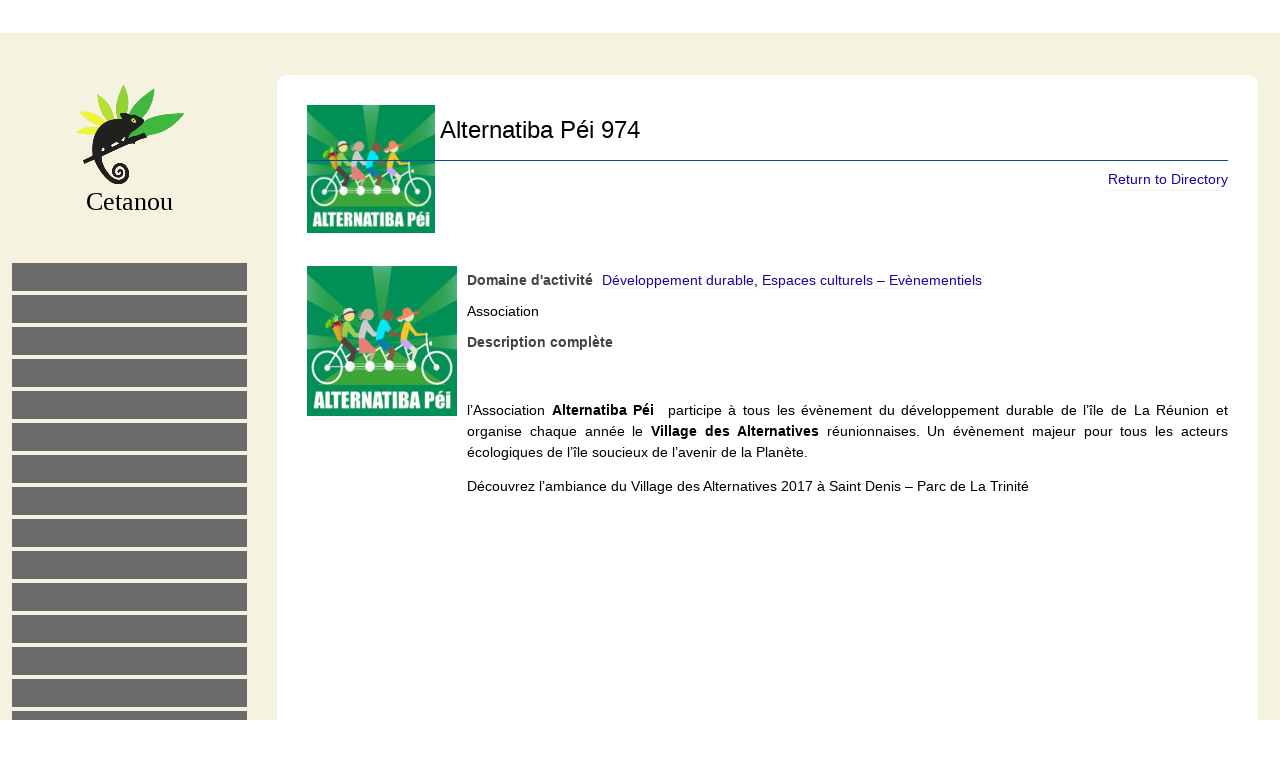

--- FILE ---
content_type: text/html; charset=UTF-8
request_url: https://www.cetanou.com/annuaire974/alternatiba-pei-974/
body_size: 12060
content:
<!DOCTYPE html>
<html lang="fr-FR" prefix="og: http://ogp.me/ns# fb: http://ogp.me/ns/fb# article: http://ogp.me/ns/article#">
<head>
<meta charset="UTF-8" />
<!-- Created by Artisteer v4.3.0.60745 -->
<meta name="viewport" content="initial-scale = 1.0, maximum-scale = 1.0, user-scalable = no, width = device-width" />
<!--[if lt IE 9]><script src="/html5.js"></script><![endif]-->

<link rel="stylesheet" href="https://www.cetanou.com/wp-content/themes/cet19d/style.css" media="screen" />
<link rel="pingback" href="https://www.cetanou.com/xmlrpc.php" />
<title> | Cetanou</title>

<!-- SEO Ultimate (http://www.seodesignsolutions.com/wordpress-seo/) -->
	<meta name="keywords" content="Alternatiba Ile Réunion,Mouvemen altermondialiste ile Réunion,Cetanou,Annuaire ile Réunion Annuaire 974,Associations ile Réunion,Alternatiba Péi,Solutions alternatives ile Réunion,Alternatives ile Réunion,Annuaire ile Réunion,Annuaire 974,Forum ile Réunion,Forum 974,Ecologie,Zero déchet ile Réunion,Biodiversité,Annuaire des associations ile Réunion,Solidarité ile Réunion,jardins partagés ile Réunion,Planté po nou manzé ile Réunion" />
	<meta property="og:url" content="https://www.cetanou.com/annuaire974/alternatiba-pei-974/" />
	<meta property="og:image" content="https://www.cetanou.com/wp-content/uploads/2019/03/alternatiba-pei-ile-reunion-02-large.jpg" />
	<meta property="og:site_name" content="Cetanou" />
<!-- /SEO Ultimate -->

<link rel='dns-prefetch' href='//fonts.googleapis.com' />
<link rel='dns-prefetch' href='//s.w.org' />
<link rel="alternate" type="application/rss+xml" title="Cetanou &raquo; Flux" href="https://www.cetanou.com/feed/" />
<link rel="alternate" type="application/rss+xml" title="Cetanou &raquo; Flux des commentaires" href="https://www.cetanou.com/comments/feed/" />
		<script type="text/javascript">
			window._wpemojiSettings = {"baseUrl":"https:\/\/s.w.org\/images\/core\/emoji\/13.0.0\/72x72\/","ext":".png","svgUrl":"https:\/\/s.w.org\/images\/core\/emoji\/13.0.0\/svg\/","svgExt":".svg","source":{"concatemoji":"https:\/\/www.cetanou.com\/wp-includes\/js\/wp-emoji-release.min.js?ver=5.5.13"}};
			!function(e,a,t){var n,r,o,i=a.createElement("canvas"),p=i.getContext&&i.getContext("2d");function s(e,t){var a=String.fromCharCode;p.clearRect(0,0,i.width,i.height),p.fillText(a.apply(this,e),0,0);e=i.toDataURL();return p.clearRect(0,0,i.width,i.height),p.fillText(a.apply(this,t),0,0),e===i.toDataURL()}function c(e){var t=a.createElement("script");t.src=e,t.defer=t.type="text/javascript",a.getElementsByTagName("head")[0].appendChild(t)}for(o=Array("flag","emoji"),t.supports={everything:!0,everythingExceptFlag:!0},r=0;r<o.length;r++)t.supports[o[r]]=function(e){if(!p||!p.fillText)return!1;switch(p.textBaseline="top",p.font="600 32px Arial",e){case"flag":return s([127987,65039,8205,9895,65039],[127987,65039,8203,9895,65039])?!1:!s([55356,56826,55356,56819],[55356,56826,8203,55356,56819])&&!s([55356,57332,56128,56423,56128,56418,56128,56421,56128,56430,56128,56423,56128,56447],[55356,57332,8203,56128,56423,8203,56128,56418,8203,56128,56421,8203,56128,56430,8203,56128,56423,8203,56128,56447]);case"emoji":return!s([55357,56424,8205,55356,57212],[55357,56424,8203,55356,57212])}return!1}(o[r]),t.supports.everything=t.supports.everything&&t.supports[o[r]],"flag"!==o[r]&&(t.supports.everythingExceptFlag=t.supports.everythingExceptFlag&&t.supports[o[r]]);t.supports.everythingExceptFlag=t.supports.everythingExceptFlag&&!t.supports.flag,t.DOMReady=!1,t.readyCallback=function(){t.DOMReady=!0},t.supports.everything||(n=function(){t.readyCallback()},a.addEventListener?(a.addEventListener("DOMContentLoaded",n,!1),e.addEventListener("load",n,!1)):(e.attachEvent("onload",n),a.attachEvent("onreadystatechange",function(){"complete"===a.readyState&&t.readyCallback()})),(n=t.source||{}).concatemoji?c(n.concatemoji):n.wpemoji&&n.twemoji&&(c(n.twemoji),c(n.wpemoji)))}(window,document,window._wpemojiSettings);
		</script>
		<style type="text/css">
img.wp-smiley,
img.emoji {
	display: inline !important;
	border: none !important;
	box-shadow: none !important;
	height: 1em !important;
	width: 1em !important;
	margin: 0 .07em !important;
	vertical-align: -0.1em !important;
	background: none !important;
	padding: 0 !important;
}
</style>
	<link rel='stylesheet' id='wp-block-library-css'  href='https://www.cetanou.com/wp-includes/css/dist/block-library/style.min.css?ver=5.5.13' type='text/css' media='all' />
<link rel='stylesheet' id='advanced-gutenberg-blocks-style-css'  href='https://www.cetanou.com/wp-content/plugins/advanced-gutenberg-blocks/dist/blocks.style.build.css?ver=1.9.8' type='text/css' media='all' />
<link rel='stylesheet' id='wpbdp-widgets-css'  href='https://www.cetanou.com/wp-content/plugins/business-directory-plugin/assets/css/widgets.min.css?ver=5.17.1' type='text/css' media='all' />
<link rel='stylesheet' id='dashicons-css'  href='https://www.cetanou.com/wp-includes/css/dashicons.min.css?ver=5.5.13' type='text/css' media='all' />
<link rel='stylesheet' id='thickbox-css'  href='https://www.cetanou.com/wp-includes/js/thickbox/thickbox.css?ver=5.5.13' type='text/css' media='all' />
<link rel='stylesheet' id='wpbdp-base-css-css'  href='https://www.cetanou.com/wp-content/plugins/business-directory-plugin/assets/css/wpbdp.min.css?ver=5.17.1' type='text/css' media='all' />
<style id='wpbdp-base-css-inline-css' type='text/css'>
html{--bd-main-color:#569AF6;--bd-main-color-20:#569AF633;--bd-main-color-8:#569AF614;--bd-thumbnail-width:150px;--bd-thumbnail-height:150px;}
.wpbdp-plan-price input[type=radio]+ label span:before{content:'Select';}.wpbdp-plan-price input[type=radio]:checked + label span:before{content:'Selected';}
</style>
<link rel='stylesheet' id='wpbdp-category-icons-module-css'  href='https://www.cetanou.com/wp-content/plugins/z%20business-directory-categories/resources/styles.min.css?ver=5.0.10' type='text/css' media='all' />
<link rel='stylesheet' id='default-styles-css'  href='https://www.cetanou.com/wp-content/plugins/business-directory-plugin/themes/default/assets/styles.css?ver=5.17.1' type='text/css' media='all' />
<!--[if lte IE 7]>
<link rel='stylesheet' id='style.ie7.css-css'  href='https://www.cetanou.com/wp-content/themes/cet19d/style.ie7.css?ver=5.5.13' type='text/css' media='screen' />
<![endif]-->
<link rel='stylesheet' id='style.responsive.css-css'  href='https://www.cetanou.com/wp-content/themes/cet19d/style.responsive.css?ver=5.5.13' type='text/css' media='all' />
<link rel='stylesheet' id='css-css'  href='https://fonts.googleapis.com/css?family=Architects+Daughter&#038;subset=latin&#038;ver=5.5.13' type='text/css' media='all' />
<link rel='stylesheet' id='wpbdp-custom-0-css'  href='https://www.cetanou.com/wp-content/plugins/wpbdp_custom_style.css?ver=5.17.1' type='text/css' media='all' />
<script type='text/javascript' src='https://www.cetanou.com/wp-content/themes/cet19d/jquery.js?ver=5.5.13' id='jquery-js'></script>
<script type='text/javascript' src='https://www.cetanou.com/wp-content/themes/cet19d/jquery-migrate-1.1.1.js?ver=5.5.13' id='jquery_migrate-js'></script>
<script type='text/javascript' src='https://www.cetanou.com/wp-content/themes/cet19d/script.js?ver=5.5.13' id='script.js-js'></script>
<script type='text/javascript' src='https://www.cetanou.com/wp-content/themes/cet19d/script.responsive.js?ver=5.5.13' id='script.responsive.js-js'></script>
<link rel="https://api.w.org/" href="https://www.cetanou.com/wp-json/" /><link rel="EditURI" type="application/rsd+xml" title="RSD" href="https://www.cetanou.com/xmlrpc.php?rsd" />
<link rel="wlwmanifest" type="application/wlwmanifest+xml" href="https://www.cetanou.com/wp-includes/wlwmanifest.xml" /> 
<link rel='prev' title='Palettes de Marguerite' href='https://www.cetanou.com/annuaire974/palettes-de-marguerite/' />
<link rel='next' title='SREPEN' href='https://www.cetanou.com/annuaire974/srepen/' />
<link rel="canonical" href="https://www.cetanou.com/annuaire974/alternatiba-pei-974/" />
<link rel='shortlink' href='https://www.cetanou.com/?p=737' />
<link rel="alternate" type="application/json+oembed" href="https://www.cetanou.com/wp-json/oembed/1.0/embed?url=https%3A%2F%2Fwww.cetanou.com%2Fannuaire974%2Falternatiba-pei-974%2F" />
<link rel="alternate" type="text/xml+oembed" href="https://www.cetanou.com/wp-json/oembed/1.0/embed?url=https%3A%2F%2Fwww.cetanou.com%2Fannuaire974%2Falternatiba-pei-974%2F&#038;format=xml" />
<link rel="shortcut icon" href="https://www.cetanou.com/wp-content/themes/cet19d/favicon.ico" />


</head>
<body class="wpbdp_listing-template-default single single-wpbdp_listing postid-737 business-directory wpbdp-view-show_listing wpbdp-wp-theme-cet19d wpbdp-theme-default">

<div id="sek-main">
<nav class="sek-nav">
    <div class="sek-nav-inner">
    
<ul class="sek-hmenu menu-3">
	<li class="menu-item-337"><a title="#261 (pas de titre)" href="https://www.cetanou.com/"></a>
	</li>
	<li class="menu-item-8704"><a title="Rubriques" href="http://#"></a>
	<ul>
		<li class="menu-item-339"><a title="Agroécologie" href="https://www.cetanou.com/agroecologie/"></a>
		</li>
		<li class="menu-item-4310"><a title="Alimentation, Produits Péi, Marchés" href="https://www.cetanou.com/produits-pei-marches-forains/"></a>
		</li>
		<li class="menu-item-344"><a title="Zéro déchet attitude" href="https://www.cetanou.com/gerer-ses-dechets/"></a>
		</li>
		<li class="menu-item-340"><a title="Recycler donner réparer" href="https://www.cetanou.com/recycler-et-valoriser/"></a>
		<ul>
			<li class="menu-item-341"><a title="#267 (pas de titre)" href="https://www.cetanou.com/donner/"></a>
			</li>
			<li class="menu-item-342"><a title="#268 (pas de titre)" href="https://www.cetanou.com/reparer-objets-ile-reunion/"></a>
			</li>
			<li class="menu-item-343"><a title="Transformer" href="https://www.cetanou.com/recyclage-objet-ile-reunion/"></a>
			</li>
		</ul>
		</li>
		<li class="menu-item-345"><a title="#271 (pas de titre)" href="https://www.cetanou.com/environnement-et-biodiversite/"></a>
		</li>
		<li class="menu-item-346"><a title="#272 (pas de titre)" href="https://www.cetanou.com/eco-habitat-ile-reunion/"></a>
		</li>
		<li class="menu-item-2673"><a title="#2456 (pas de titre)" href="https://www.cetanou.com/energies-renouvelables/"></a>
		</li>
		<li class="menu-item-2670"><a title="#265 (pas de titre)" href="https://www.cetanou.com/associations/"></a>
		</li>
		<li class="menu-item-2671"><a title="Art, Artisanat et création" href="https://www.cetanou.com/artisanat-local/"></a>
		</li>
		<li class="menu-item-2672"><a title="#276 (pas de titre)" href="https://www.cetanou.com/marmaille-ecolo/"></a>
		</li>
		<li class="menu-item-348"><a title="#278 (pas de titre)" href="https://www.cetanou.com/education-formation/"></a>
		</li>
		<li class="menu-item-10437"><a title="Santé Prévention Réunion" href="https://www.cetanou.com/sante-prevention-bien-etre-reunion/"></a>
		</li>
	</ul>
	</li>
	<li class="menu-item-436"><a title="Annuaire PEI" href="https://www.cetanou.com/annuaire974/"></a>
	</li>
	<li class="menu-item-350"><a title="#280 (pas de titre)" href="https://www.cetanou.com/jardins-partages/"></a>
	</li>
	<li class="menu-item-2669"><a title="#284 (pas de titre)" href="https://www.cetanou.com/grainotheque/"></a>
	</li>
	<li class="menu-item-351"><a title="#292 (pas de titre)" href="https://www.cetanou.com/ressources-partagees-reunion/"></a>
	</li>
</ul>
 
        </div>
    </nav><div class="sek-sheet clearfix">
            <div class="sek-layout-wrapper">
                <div class="sek-content-layout">
                    <div class="sek-content-layout-row">
                        

<div class="sek-layout-cell sek-sidebar1"><div  id="text-1" class="sek-block widget widget_text  clearfix">
        <div class="sek-blockcontent">			<div class="textwidget"><p style="text-align: center;"><br></p><p style="text-align: center;"><img width="108" height="100" alt="" src="https://www.cetanou.com/wp-content/uploads/2019/03/Cetanou-alternatives-reunion-2.png" class=""><span style="font-family: 'Century Gothic'; font-size: 26px;"><br></span></p><p style="text-align: center;"><span style="font-family: 'Century Gothic'; font-size: 26px;">Cetanou</span></p><p>
 
</p></div>
		</div>
</div><div  id="text-2" class="sek-block widget widget_text  clearfix">
        <div class="sek-blockcontent">			<div class="textwidget"><p style="text-align: center;"><span style="color: rgb(91, 92, 93);"><br></span></p><p>
 
</p></div>
		</div>
</div><div  id="vmenuwidget-1" class="sek-vmenublock clearfix">
        <div class="sek-vmenublockcontent">
<ul class="sek-vmenu">
	<li class="menu-item-307"><a title="Agroécologie et Biodynamie" href="https://www.cetanou.com/agroecologie/"></a>
	<ul>
		<li class="menu-item-4728"><a title="Annuaire Producteurs BIO" href="http://www.cetanou.com/annuaire974/wpbdp_category/producteurs-bio/"></a>
		</li>
		<li class="menu-item-6219"><a title="Pétition STOP Pesticides" href="https://www.cetanou.com/stop-pesticides-a-la-reunion/"></a>
		</li>
		<li class="menu-item-6275"><a title="Ananas Réunion stop pesticide" href="https://www.cetanou.com/ananas-reunion-sans-pesticide/"></a>
		</li>
		<li class="menu-item-4617"><a title="Zerbaz Péi Franswa Tibère" href="https://www.cetanou.com/atelier-zerbaz-pei-franswa-tibere/"></a>
		</li>
		<li class="menu-item-5527"><a title="Filière Arachides ?" href="https://www.cetanou.com/arachide-pistache-cacahuete-ile-reunion/"></a>
		</li>
		<li class="menu-item-5193"><a title="Filière Coco ?" href="https://www.cetanou.com/filiere-coco-ile-reunion/"></a>
		</li>
		<li class="menu-item-3035"><a title="#2947 (pas de titre)" href="https://www.cetanou.com/abeilles-plantes-melliferes/"></a>
		<ul>
			<li class="menu-item-3037"><a title="- Journée mondiale Abeilles" href="https://www.cetanou.com/journee-mondiale-des-abeilles/"></a>
			</li>
		</ul>
		</li>
		<li class="menu-item-1820"><a title="Guide Maraîchage BIO 2019" target="_blank" href="http://www.cetanou.com/wp-content/uploads/2019/04/Guide-installation-maraichage-BIO-2019.pdf"></a>
		</li>
		<li class="menu-item-1252"><a title="Guide sans pesticide" href="https://www.cetanou.com/guide-sans-pesticide-reunion/"></a>
		</li>
		<li class="menu-item-6385"><a title="Terre de culture locale" href="https://www.cetanou.com/terre-terreau-ile-reunion/"></a>
		</li>
		<li class="menu-item-22787"><a title="Coquilles d&#039;oeuf au jardin" href="https://www.cetanou.com/recyclage-coquilles-oeuf/"></a>
		</li>
	</ul>
	</li>
	<li class="menu-item-3314"><a title="Alimentation et Produits Péi" href="https://www.cetanou.com/produits-pei-marches-forains/"></a>
	<ul>
		<li class="menu-item-4727"><a title="Annuaire Produits Péi" href="http://www.cetanou.com/annuaire974/"></a>
		</li>
		<li class="menu-item-4765"><a title="Sondage alimentation" href="https://www.cetanou.com/sondage-alimentation-ile-reunion/"></a>
		<ul>
			<li class="menu-item-5606"><a title="Résultats du sondage" href="https://www.cetanou.com/resultats-sondage-alimentation/"></a>
			</li>
			<li class="menu-item-5605"><a title="Réflexion collective et idées" href="https://www.cetanou.com/reflexion-collective-sondage-alimentation-974/"></a>
			</li>
		</ul>
		</li>
		<li class="menu-item-10085"><a title="Ferme en ville 2020" href="https://www.cetanou.com/ferme-en-ville-reunion-2020/"></a>
		</li>
		<li class="menu-item-9860"><a title="Pâtes : Infos consommateurs" href="https://www.cetanou.com/infos-consommateur-ile-reunion-pates/"></a>
		</li>
		<li class="menu-item-9424"><a title="Lait frais Péi" href="https://www.cetanou.com/lait-frais-local-ile-reunion/"></a>
		</li>
		<li class="menu-item-7018"><a title="Restauration scolaire 974" href="https://www.cetanou.com/restauration-scolaire-ile-reunion-egalim/"></a>
		</li>
		<li class="menu-item-4890"><a title="Eau en bouteille 974" href="https://www.cetanou.com/eau-en-bouteille-ile-reunion/"></a>
		</li>
		<li class="menu-item-5402"><a title="Fleurs comestibles 974" href="https://www.cetanou.com/fleurs-comestibles-ile-reunion/"></a>
		</li>
		<li class="menu-item-3036"><a title="#2272 (pas de titre)" href="https://www.cetanou.com/miel-pays-ile-reunion/"></a>
		</li>
		<li class="menu-item-3315"><a title="#2694 (pas de titre)" href="https://www.cetanou.com/sorbets-naturels-ile-reunion/"></a>
		</li>
		<li class="menu-item-1395"><a title="Régimes alimentaires" href="https://www.cetanou.com/a-table-vegetariens-vegetaliens-flexitariens/"></a>
		<ul>
			<li class="menu-item-6691"><a title="#6568 (pas de titre)" href="https://www.cetanou.com/flexitarien-en-douceur/"></a>
			</li>
			<li class="menu-item-1396"><a title="Restaurant Bio et Végé" href="https://www.cetanou.com/restaurant-bio-vegetarien-saint-pierre/"></a>
			</li>
			<li class="menu-item-1397"><a title="Restaurant Végé et Flexi" href="https://www.cetanou.com/kalliste-restaurant-vege-flexi-reunion/"></a>
			</li>
		</ul>
		</li>
		<li class="menu-item-6548"><a title="Capri sun VS Jus Péi" href="https://www.cetanou.com/caprisun-vs-jus-frais-ilereunion/"></a>
		</li>
		<li class="menu-item-692037"><a title="Bissap culture et transfo" href="https://www.cetanou.com/bissap-culture-transformation-reunion/"></a>
		</li>
		<li class="menu-item-5307"><a title="Ëtre Consom&#039;Acteurs" href="https://www.cetanou.com/a-qui-appartiennent-les-marques/"></a>
		</li>
		<li class="menu-item-7045"><a title="Recette citrons Péi" href="https://www.cetanou.com/creme-citrons-pei/"></a>
		</li>
		<li class="menu-item-4008"><a title="Recette pain maison" href="https://www.cetanou.com/faire-son-pain-maison/"></a>
		</li>
		<li class="menu-item-4074"><a title="Huile d&#039;avocat maison" href="https://www.cetanou.com/avocats-ile-reunion/"></a>
		</li>
	</ul>
	</li>
	<li class="menu-item-309"><a title="Recycler, donner, réparer" href="https://www.cetanou.com/recycler-et-valoriser/"></a>
	<ul>
		<li class="menu-item-310"><a title="#267 (pas de titre)" href="https://www.cetanou.com/donner/"></a>
		<ul>
			<li class="menu-item-3802"><a title="Biblio solidaire St Leu" href="https://www.cetanou.com/bibliotheque-solidaire-saint-leu/"></a>
			</li>
		</ul>
		</li>
		<li class="menu-item-311"><a title="#268 (pas de titre)" href="https://www.cetanou.com/reparer-objets-ile-reunion/"></a>
		<ul>
			<li class="menu-item-3254"><a title="#3251 (pas de titre)" href="https://www.cetanou.com/reparali-kafe/"></a>
			</li>
		</ul>
		</li>
		<li class="menu-item-312"><a title="Recycler" href="https://www.cetanou.com/recyclage-objet-ile-reunion/"></a>
		<ul>
			<li class="menu-item-2613"><a title="Recyclerie Récup&#039;R" href="https://www.cetanou.com/recupr-recyclerie/"></a>
			</li>
			<li class="menu-item-1616"><a title="Recycl&#039;Art Terry Rossberg" href="https://www.cetanou.com/recyclage-art-ile-reunion/"></a>
			</li>
			<li class="menu-item-4522"><a title="Recycl&#039;Art international" href="https://www.cetanou.com/recyclage-art-international/"></a>
			</li>
			<li class="menu-item-721"><a title="#357 (pas de titre)" href="https://www.cetanou.com/palette-de-marguerite/"></a>
			</li>
		</ul>
		</li>
	</ul>
	</li>
	<li class="menu-item-313"><a title="Zéro déchet Attitude" href="https://www.cetanou.com/gerer-ses-dechets/"></a>
	<ul>
		<li class="menu-item-2260"><a title="NON à l&#039;incinérateur" href="https://www.cetanou.com/non-incinerateur-ile-reunion/"></a>
		</li>
		<li class="menu-item-3645"><a title="#3495 (pas de titre)" href="https://www.cetanou.com/anti-gaspi-alimentaire/"></a>
		</li>
		<li class="menu-item-5044"><a title="Bioplastique… pas écologique" href="https://www.cetanou.com/bioplastique-pas-ecologique/"></a>
		</li>
		<li class="menu-item-22720"><a title="Illusion verte recyclage plastique" href="https://www.cetanou.com/lillusion-verte-recyclage-plastique/"></a>
		</li>
		<li class="menu-item-22638"><a title="La Réunion sans paille" href="https://www.cetanou.com/ile-reunion-sans-paille/"></a>
		</li>
		<li class="menu-item-6481"><a title="Recyclage et consigne verre" href="https://www.cetanou.com/recyclage-consigne-verre-ile-reunion/"></a>
		</li>
		<li class="menu-item-9772"><a title="Code route écoresponsable" href="https://www.cetanou.com/code-route-ecoresponsable/"></a>
		</li>
		<li class="menu-item-5045"><a title="Eau en bouteille système D" href="https://www.cetanou.com/eau-en-bouteille-ile-reunion/"></a>
		</li>
		<li class="menu-item-8965"><a title="Regards sur App Fourmize" href="https://www.cetanou.com/regards-application-fourmize-ile-reunion/"></a>
		</li>
		<li class="menu-item-7389"><a title="Regards sur Valoriz&#039;ali" href="https://www.cetanou.com/regards-valorizali-fidelo-reunion/"></a>
		</li>
		<li class="menu-item-6254"><a title="NON au jetable en comestibles" href="https://www.cetanou.com/non-au-jetable-plante-potagere/"></a>
		</li>
		<li class="menu-item-22722"><a title="Zéro déchet et économie" href="https://www.cetanou.com/ecologie-et-economie/"></a>
		</li>
		<li class="menu-item-3093"><a title="Carte commerces contenants" href="https://www.cetanou.com/carte-commerces-solidaires-ile-reunion/"></a>
		<ul>
			<li class="menu-item-8142"><a title="Fiche officielle contenants" href="https://www.cetanou.com/fiche-reunion-contenants-personnels/"></a>
			</li>
			<li class="menu-item-1398"><a title="Démarche commerçant" href="https://www.cetanou.com/restaurant-ecolo974-page-gourmande/"></a>
			</li>
		</ul>
		</li>
		<li class="menu-item-2427"><a title="Produits maison Zéro déchet" href="https://www.cetanou.com/ateliers-produits-cosmetiques-entretien/"></a>
		<ul>
			<li class="menu-item-1402"><a title="Faire sa lessive maison" href="https://www.cetanou.com/fabrication-lessive-maison/"></a>
			</li>
			<li class="menu-item-1403"><a title="Eponges végétales" href="https://www.cetanou.com/fabrication-eponges-vegetales/"></a>
			</li>
			<li class="menu-item-3135"><a title="Cosmétiques maison" href="https://www.cetanou.com/faire-des-cosmetiques-maison/"></a>
			</li>
		</ul>
		</li>
		<li class="menu-item-9313"><a title="Business accessoires 0 déchet" href="https://www.cetanou.com/business-zero-dechet/"></a>
		</li>
		<li class="menu-item-3432"><a title="#3410 (pas de titre)" href="https://www.cetanou.com/stop-megots/"></a>
		</li>
		<li class="menu-item-4077"><a title="#3939 (pas de titre)" href="https://www.cetanou.com/stop-pub-papier-ile-reunion/"></a>
		</li>
	</ul>
	</li>
	<li class="menu-item-314"><a title="Environnement, Biodiversité, Climat" href="https://www.cetanou.com/environnement-et-biodiversite/"></a>
	<ul>
		<li class="menu-item-6759"><a title="Plantes endémiques Réunion" target="_blank" href="https://issuu.com/cedricpnrun/docs/livret_a5__les_pi__dbwa__end_miques"></a>
		</li>
		<li class="menu-item-8115"><a title="Espèces envahissantes" href="https://www.cetanou.com/especes-envahissantes-ile-reunion2019/"></a>
		<ul>
			<li class="menu-item-7966"><a title="Atelier plantes envahissantes" href="https://www.cetanou.com/atelier-plantes-invasives-envahissantes-reunion/"></a>
			</li>
			<li class="menu-item-5930"><a title="Signalement peste végétale" href="https://www.cetanou.com/signalement-peste-vegetale-littoral-reunion/"></a>
			</li>
		</ul>
		</li>
		<li class="menu-item-22789"><a title="#368 (pas de titre)" href="https://www.cetanou.com/gecko-de-manapany/"></a>
		</li>
		<li class="menu-item-9091"><a title="Collège préservation Océan" href="https://www.cetanou.com/projet-colomb-tahiti-preservation-faune-marine/"></a>
		</li>
		<li class="menu-item-22637"><a title="Médias onglet écologie svp" href="https://www.cetanou.com/medias-reunion-onglet-environnement/"></a>
		</li>
		<li class="menu-item-8401"><a title="Saison cyclonique 2019-2020" href="https://www.cetanou.com/saison-cyclonique-reunion/"></a>
		</li>
		<li class="menu-item-8966"><a title="Impact Appli &amp; Big Data" href="https://www.cetanou.com/impact-applications-big-data/"></a>
		</li>
		<li class="menu-item-1689"><a title="Charte cétacés et tortues" href="https://www.cetanou.com/charte-cetaces-tortues-reunion/"></a>
		</li>
		<li class="menu-item-8121"><a title="#8116 (pas de titre)" href="https://www.cetanou.com/giec-ipcc-rapports/"></a>
		<ul>
			<li class="menu-item-7008"><a title="GIEC Océans et Glaciers 25/09" href="https://www.cetanou.com/giec-oceans-glaciers-25092019/"></a>
			</li>
			<li class="menu-item-8072"><a title="GIEC 1,5° Rapport FR" href="https://www.ipcc.ch/site/assets/uploads/sites/2/2019/09/IPCC-Special-Report-1.5-SPM_fr.pdf?fbclid=IwAR3EekI6r5sykcPhHr3ZLrgU1vmyScdkHASSYHaSJIRCV2HuOvAPWycDWR8"></a>
			</li>
			<li class="menu-item-5992"><a title="GIEC communiqué FR 08/19" target="_blank" href="https://www.ipcc.ch/site/assets/uploads/2019/08/2019-PRESS-IPCC-50th-IPCC-Session_fr.pdf"></a>
			</li>
		</ul>
		</li>
		<li class="menu-item-8239"><a title="#8218 (pas de titre)" href="https://www.cetanou.com/cop-un-pognon-de-dingue/"></a>
		</li>
		<li class="menu-item-8124"><a title="Marche Climat 03/2019" href="https://www.cetanou.com/marche-climat-ile-reunion/"></a>
		</li>
		<li class="menu-item-8125"><a title="Marche Climat 09/2019" href="https://www.cetanou.com/marche-climat-la-reunion-2019/"></a>
		</li>
		<li class="menu-item-6859"><a title="Ramassages actions locales" href="https://www.cetanou.com/preservation-ramassage-sensibilisation/"></a>
		<ul>
			<li class="menu-item-5719"><a title="#5667 (pas de titre)" href="https://www.cetanou.com/micros-plastiques-plages-ile-reunion/"></a>
			</li>
			<li class="menu-item-10071"><a title="Collecte déchets ADN 2020" href="https://www.cetanou.com/ramassage-dechets-saint-leu-974/"></a>
			</li>
			<li class="menu-item-4226"><a title="Collecte déchets 06 2019" href="https://www.cetanou.com/collecte-dechets-reunion-2019/"></a>
			</li>
			<li class="menu-item-6165"><a title="Collecte déchets 09 2019" href="https://www.cetanou.com/world-cleanup-day-2019-reunion/"></a>
			<ul>
				<li class="menu-item-6852"><a title="Bilan collecte" href="https://www.cetanou.com/bilan-initiatives-oceanes-reunion092019/"></a>
				</li>
			</ul>
			</li>
			<li class="menu-item-3095"><a title="Collecte Déchets 2018" href="https://www.cetanou.com/collecte-dechets-initiatives-oceanes/"></a>
			</li>
			<li class="menu-item-22749"><a title="Collecte déchets Boucan 2016" href="https://www.cetanou.com/collecte-dechets-boucan-canot/"></a>
			</li>
			<li class="menu-item-6554"><a title="Ansanm po Klima 2019" target="_blank" href="http://www.cetanou.com/wp-content/uploads/2019/09/Ansanm-po-climat-Réunion-2019.pdf"></a>
			<ul>
				<li class="menu-item-6692"><a title="#6670 (pas de titre)" href="https://www.cetanou.com/audit-de-marques/"></a>
				</li>
			</ul>
			</li>
		</ul>
		</li>
		<li class="menu-item-6218"><a title="#6167 (pas de titre)" href="https://www.cetanou.com/observatoire-planete-agir/"></a>
		</li>
		<li class="menu-item-8244"><a title="Observatoire montée eaux" target="_blank" href="https://coastal.climatecentral.org/map/8/50.1245/-20.2782/?theme=sea_level_rise&amp;map_type=coastal_dem_comparison&amp;elevation_model=coastal_dem&amp;forecast_year=2050&amp;pathway=rcp85&amp;percentile=p95&amp;return_level=return_level_1&amp;slr_model=kopp_2014"></a>
		</li>
		<li class="menu-item-9294"><a title="Abattage dromadaires Australie" href="https://www.cetanou.com/abattage-dromadaire-australie-alternatives/"></a>
		</li>
		<li class="menu-item-7330"><a title="Brigades environnement" href="https://www.cetanou.com/brigade-environnement-ile-reunion/"></a>
		</li>
		<li class="menu-item-5966"><a title="#5935 (pas de titre)" href="https://www.cetanou.com/anti-moustique-naturel-ile-reunion/"></a>
		</li>
		<li class="menu-item-3793"><a title="Déclaration Droits de l&#039;Arbre" target="_blank" href="http://www.cetanou.com/wp-content/uploads/2019/03/D%C3%A9claration-des-Droits-de-lArbre-par-les-Arbres-remarquables-France.pdf"></a>
		</li>
		<li class="menu-item-1253"><a title="#902 (pas de titre)" href="https://www.cetanou.com/bombes-a-graines/"></a>
		</li>
		<li class="menu-item-686631"><a title="GAG Miss écolo Réunion" href="https://www.cetanou.com/miss-ecologie-reunion/"></a>
		</li>
	</ul>
	</li>
	<li class="menu-item-308"><a title="#265 (pas de titre)" href="https://www.cetanou.com/associations/"></a>
	<ul>
		<li class="menu-item-2096"><a title="Guide créer Asso 974" target="_blank" href="http://www.cetanou.com/wp-content/uploads/2019/04/Guide-créer-une-Asso-974.pdf"></a>
		</li>
		<li class="menu-item-22640"><a title="Cagnottes solidaires" href="https://www.cetanou.com/solidarite-cagnottes-ile-reunion/"></a>
		</li>
		<li class="menu-item-2514"><a title="#1992 (pas de titre)" href="https://www.cetanou.com/soutiens-outils-solidaires/"></a>
		</li>
		<li class="menu-item-2094"><a title="Guide du Bénévolat 2019" target="_blank" href="http://www.cetanou.com/wp-content/uploads/2019/04/Guide-du-bénévolat-2018-2019.pdf"></a>
		</li>
		<li class="menu-item-331"><a title="Offres et demandes bénévolat" href="https://www.cetanou.com/benevolat-ile-reunion-2/"></a>
		</li>
	</ul>
	</li>
	<li class="menu-item-315"><a title="Eco-habitat" href="https://www.cetanou.com/eco-habitat-ile-reunion/"></a>
	<ul>
		<li class="menu-item-793216"><a title="#792936 (pas de titre)" href="https://www.cetanou.com/aides-renovation-energetique/"></a>
		</li>
		<li class="menu-item-793295"><a title="#713077 (pas de titre)" href="https://www.cetanou.com/programme-clim-eco/"></a>
		</li>
		<li class="menu-item-1421"><a title="Phytoépuration" href="https://www.cetanou.com/phyto-epuration-ile-reunion974/"></a>
		</li>
		<li class="menu-item-2408"><a title="Eco gestes TCO" target="_blank" href="https://www.tco.re/espace-pedagogique/trucs-astuces"></a>
		</li>
	</ul>
	</li>
	<li class="menu-item-2600"><a title="#2456 (pas de titre)" href="https://www.cetanou.com/energies-renouvelables/"></a>
	</li>
	<li class="menu-item-1010"><a title="Ti Marmay Ecolo" href="https://www.cetanou.com/marmaille-ecolo/"></a>
	<ul>
		<li class="menu-item-10592"><a title="Alternative école confinement" href="https://www.cetanou.com/alternative-ecole-maison/"></a>
		</li>
		<li class="menu-item-9382"><a title="Ressources jeunes Climat" href="https://www.cetanou.com/ressources-ados-gardiens-climat/"></a>
		</li>
		<li class="menu-item-9090"><a title="Collège Projet Colomb Tahiti" href="https://www.cetanou.com/projet-colomb-tahiti-preservation-faune-marine/"></a>
		</li>
		<li class="menu-item-7009"><a title="Cantines Loi Egalim" href="https://www.cetanou.com/restauration-scolaire-ile-reunion-egalim/"></a>
		</li>
		<li class="menu-item-1009"><a title="#883 (pas de titre)" href="https://www.cetanou.com/loisirs-creatifs-petit-ecolo/"></a>
		</li>
		<li class="menu-item-5718"><a title="Anges gardiens de l&#039;océan" href="https://www.cetanou.com/anges-gardiens-ocean-ile-reunion/"></a>
		</li>
		<li class="menu-item-4078"><a title="STOP PUB à colorier" href="https://www.cetanou.com/stop-pub-papier-ile-reunion/"></a>
		</li>
		<li class="menu-item-3383"><a title="Schtroupfrider sauve l&#039;océan" href="https://www.cetanou.com/menaces-sur-locean/"></a>
		</li>
		<li class="menu-item-3388"><a title="Vidéos écologie collège" href="https://www.cetanou.com/videos-eco-logiques/"></a>
		</li>
		<li class="menu-item-4534"><a title="Vidéos Océan plastique" href="https://www.cetanou.com/pedagogie-ocean-plastique/"></a>
		</li>
		<li class="menu-item-2108"><a title="#2101 (pas de titre)" href="https://www.cetanou.com/schtroumpf-rider-ecolo/"></a>
		</li>
	</ul>
	</li>
	<li class="menu-item-316"><a title="Art, Artisanat, créations, expo" href="https://www.cetanou.com/artisanat-local/"></a>
	<ul>
		<li class="menu-item-8127"><a title="Artisans créateurs Péi" target="_blank" href="http://www.cetanou.com/annuaire974/wpbdp_category/artisanat-artisans-createurs/"></a>
		</li>
		<li class="menu-item-22643"><a title="Stella expo Réunion lontan" href="https://www.cetanou.com/exposition-ile-reunion-lontan/"></a>
		</li>
		<li class="menu-item-22689"><a title="Marchés de Noël 2019" href="https://www.cetanou.com/marches-de-noel-2019-reunion/"></a>
		<ul>
			<li class="menu-item-22690"><a title="#7689 (pas de titre)" href="https://www.cetanou.com/noel-autrement-ile-reunion/"></a>
			</li>
		</ul>
		</li>
		<li class="menu-item-3782"><a title="#3756 (pas de titre)" href="https://www.cetanou.com/le-monde-de-fred-theys/"></a>
		</li>
		<li class="menu-item-2945"><a title="#2920 (pas de titre)" href="https://www.cetanou.com/meo-artiste-ile-reunion/"></a>
		</li>
		<li class="menu-item-3783"><a title="Recycl&#039;Art Terry Rossberg" href="https://www.cetanou.com/recyclage-art-ile-reunion/"></a>
		</li>
	</ul>
	</li>
	<li class="menu-item-10441"><a title="#273 (pas de titre)" href="https://www.cetanou.com/sante-prevention-bien-etre-reunion/"></a>
	<ul>
		<li class="menu-item-22684"><a title="#8291 (pas de titre)" href="https://www.cetanou.com/glyphotest-ile-reunion/"></a>
		</li>
		<li class="menu-item-10444"><a title="#10347 (pas de titre)" href="https://www.cetanou.com/coronavirus-ile-reunion-prevention/"></a>
		<ul>
			<li class="menu-item-10559"><a title="Masques de protection" href="https://www.cetanou.com/coronavirus-masques-protection/"></a>
			</li>
			<li class="menu-item-10443"><a title="Cartographie Coronavirus Réunion" href="https://www.cetanou.com/cartographie-cas-coronavirus-ile-reunion/"></a>
			</li>
			<li class="menu-item-10442"><a title="Attestation sortie écolo" href="https://www.cetanou.com/attestation-deplacement-coronavirus-ecolo/"></a>
			</li>
		</ul>
		</li>
	</ul>
	</li>
	<li class="menu-item-317"><a title="#278 (pas de titre)" href="https://www.cetanou.com/education-formation/"></a>
	</li>
	<li class="menu-item-318"><a title="#280 (pas de titre)" href="https://www.cetanou.com/jardins-partages/"></a>
	<ul>
		<li class="menu-item-319"><a title="#281 (pas de titre)" href="https://www.cetanou.com/plante-pou-manze/"></a>
		</li>
		<li class="menu-item-10642"><a title="Jardin Zarlor La Ter" target="_blank" href="https://www.cetanou.com/annuaire974/jardin-partage-zarlor-later-reunion/"></a>
		</li>
		<li class="menu-item-22777"><a title="#22753 (pas de titre)" href="https://www.cetanou.com/creation-jardins-partages-reunion/"></a>
		</li>
		<li class="menu-item-320"><a title="Jardin partagé Colim&#039;s" href="https://www.cetanou.com/jardin-des-colimacons/"></a>
		</li>
		<li class="menu-item-925"><a title="Guides jardin sans pesticide" href="https://www.cetanou.com/guide-sans-pesticide-reunion/"></a>
		</li>
		<li class="menu-item-1707"><a title="Guide jardiner avec la nature" target="_blank" href="http://www.cetanou.com/wp-content/uploads/2019/04/Guide-jardiner-avec-la-nature.pdf"></a>
		</li>
	</ul>
	</li>
	<li class="menu-item-322"><a title="#284 (pas de titre)" href="https://www.cetanou.com/grainotheque/"></a>
	<ul>
		<li class="menu-item-524104"><a title="Troc plantes et graines" href="https://www.cetanou.com/troc-plantes-ile-reunion/"></a>
		</li>
		<li class="menu-item-323"><a title="#285 (pas de titre)" href="https://www.cetanou.com/arachide/"></a>
		</li>
		<li class="menu-item-1878"><a title="Bissap" href="https://www.cetanou.com/bissap-ile-reunion/"></a>
		</li>
		<li class="menu-item-324"><a title="#286 (pas de titre)" href="https://www.cetanou.com/butternut/"></a>
		</li>
		<li class="menu-item-1903"><a title="#1893 (pas de titre)" href="https://www.cetanou.com/caloupile/"></a>
		</li>
		<li class="menu-item-325"><a title="#287 (pas de titre)" href="https://www.cetanou.com/cambarre-ile-reunion/"></a>
		</li>
		<li class="menu-item-2320"><a title="#2275 (pas de titre)" href="https://www.cetanou.com/chouchou/"></a>
		</li>
		<li class="menu-item-1886"><a title="Curcuma" href="https://www.cetanou.com/curcuma-ile-reunion/"></a>
		</li>
		<li class="menu-item-326"><a title="#288 (pas de titre)" href="https://www.cetanou.com/gingembre/"></a>
		</li>
		<li class="menu-item-1834"><a title="#1821 (pas de titre)" href="https://www.cetanou.com/patate-douce/"></a>
		</li>
		<li class="menu-item-328"><a title="#290 (pas de titre)" href="https://www.cetanou.com/pepino/"></a>
		</li>
		<li class="menu-item-1857"><a title="#1835 (pas de titre)" href="https://www.cetanou.com/pipangaye/"></a>
		</li>
		<li class="menu-item-327"><a title="#289 (pas de titre)" href="https://www.cetanou.com/potiron/"></a>
		</li>
	</ul>
	</li>
	<li class="menu-item-329"><a title="#292 (pas de titre)" href="https://www.cetanou.com/ressources-partagees-reunion/"></a>
	<ul>
		<li class="menu-item-7297"><a title="#6018 (pas de titre)" href="https://www.cetanou.com/numeros-utiles-ile-reunion/"></a>
		</li>
		<li class="menu-item-330"><a title="#293 (pas de titre)" href="https://www.cetanou.com/livres/"></a>
		</li>
		<li class="menu-item-3820"><a title="#3803 (pas de titre)" href="https://www.cetanou.com/aurelien-barrau/"></a>
		</li>
		<li class="menu-item-332"><a title="#295 (pas de titre)" href="https://www.cetanou.com/pierre-rabhi/"></a>
		<ul>
			<li class="menu-item-703"><a title="#367 (pas de titre)" href="https://www.cetanou.com/au-nom-de-la-terre/"></a>
			</li>
		</ul>
		</li>
		<li class="menu-item-5175"><a title="#5158 (pas de titre)" href="https://www.cetanou.com/discours-greta-thunberg/"></a>
		</li>
		<li class="menu-item-333"><a title="Loca’terre" href="https://www.cetanou.com/locaterre/"></a>
		</li>
		<li class="menu-item-709"><a title="#362 (pas de titre)" href="https://www.cetanou.com/demain/"></a>
		</li>
		<li class="menu-item-4333"><a title="Film Albatros" href="https://www.cetanou.com/albatros/"></a>
		</li>
		<li class="menu-item-5301"><a title="Marques produits lobbies" href="http://www.cetanou.com/wp-content/uploads/2019/07/Produits-consommation-lobbies.pdf"></a>
		</li>
		<li class="menu-item-4420"><a title="#4414 (pas de titre)" href="https://www.cetanou.com/plans-bricolage-gratuits/"></a>
		</li>
	</ul>
	</li>
</ul>
</div>
</div><div  id="text-3" class="sek-block widget widget_text  clearfix">
        <div class="sek-blockcontent">			<div class="textwidget"></div>
		</div>
</div><div  id="custom_html-3" class="sek-block widget_text widget widget_custom_html  clearfix">
        <div class="sek-blockcontent"><div class="textwidget custom-html-widget"><center><a class="sek-button" href="http://www.cetanou.com/annuaire974/">Recherches Annuaire 974</a></center></div></div>
</div></div>
                        <div class="sek-layout-cell sek-content">
							<article id="post-737"  class="sek-post sek-article  post-737 wpbdp_listing type-wpbdp_listing status-publish has-post-thumbnail hentry wpbdp_category-developpement-durable wpbdp_category-espaces-culturels-et-evenementiels wpbdp_tag-alternatiba wpbdp_tag-alternatives wpbdp_tag-evenements" style="">
                                                                <div class="alignleft"><a href="https://www.cetanou.com/annuaire974/alternatiba-pei-974/" title=""><img width="128" height="128" src="https://www.cetanou.com/wp-content/uploads/2019/03/alternatiba-pei-ile-reunion-02-large-150x150.jpg" class="attachment-128x128 size-128x128 wp-post-image" alt="" loading="lazy" title="" srcset="https://www.cetanou.com/wp-content/uploads/2019/03/alternatiba-pei-ile-reunion-02-large-150x150.jpg 150w, https://www.cetanou.com/wp-content/uploads/2019/03/alternatiba-pei-ile-reunion-02-large-300x300.jpg 300w, https://www.cetanou.com/wp-content/uploads/2019/03/alternatiba-pei-ile-reunion-02-large-50x50.jpg 50w, https://www.cetanou.com/wp-content/uploads/2019/03/alternatiba-pei-ile-reunion-02-large.jpg 341w" sizes="(max-width: 128px) 100vw, 128px" /></a></div><div class="sek-postcontent clearfix">
<div id="wpbdp-listing-737" class="wpbdp-listing-737 wpbdp-listing single wpbdp-single wpbdp-listing-single wpbdp-listing-plan-id-2 wpbdp-listing-plan-annonce_gratuite__associations_et_initiatives_citoyennes wpbdp-listing-category-id-34 wpbdp-listing-category-id-206 with-image">
    	<div class="listing-title">
	<h1>Alternatiba Péi 974</h1>
				</div>
    <div class="listing-actions cf">
	<span class="back-to-dir-buttons"><a href="https://www.cetanou.com/annuaire974/" class="back-to-dir">Return to Directory</a></span></div>
    <div class="listing-thumbnail"><a href="https://www.cetanou.com/wp-content/uploads/2019/03/alternatiba-pei-ile-reunion-02-large.jpg" target="" class="thickbox" title="" data-lightbox="wpbdpgal" rel="wpbdpgal"><img width="150" height="150" src="https://www.cetanou.com/wp-content/uploads/2019/03/alternatiba-pei-ile-reunion-02-large-150x150.jpg" class="wpbdp-thumbnail attachment-wpbdp-thumb wpbdp-single-thumbnail" alt="Alternatiba Péi 974" loading="lazy" title="Alternatiba Péi 974" srcset="https://www.cetanou.com/wp-content/uploads/2019/03/alternatiba-pei-ile-reunion-02-large-150x150.jpg 150w, https://www.cetanou.com/wp-content/uploads/2019/03/alternatiba-pei-ile-reunion-02-large-300x300.jpg 300w, https://www.cetanou.com/wp-content/uploads/2019/03/alternatiba-pei-ile-reunion-02-large-50x50.jpg 50w, https://www.cetanou.com/wp-content/uploads/2019/03/alternatiba-pei-ile-reunion-02-large.jpg 341w" sizes="(max-width: 150px) 100vw, 150px" /></a></div>
<div class="listing-details cf">
            <div class="wpbdp-field-display wpbdp-field wpbdp-field-value field-display field-value wpbdp-field-domaine_dactivite wpbdp-field-category wpbdp-field-type-select wpbdp-field-association-category  " ><span class="field-label">Domaine d&#039;activité</span> <div class="value"><a href="https://www.cetanou.com/annuaire974/wpbdp_category/developpement-durable/" rel="tag">Développement durable</a>, <a href="https://www.cetanou.com/annuaire974/wpbdp_category/espaces-culturels-et-evenementiels/" rel="tag">Espaces culturels &#8211; Evènementiels</a></div></div>            <div class="wpbdp-field-display wpbdp-field wpbdp-field-value field-display field-value wpbdp-field-forme_juridique wpbdp-field-meta wpbdp-field-type-multiselect wpbdp-field-association-meta  " ><div class="value">Association</div></div>                        <div class="wpbdp-field-display wpbdp-field wpbdp-field-value field-display field-value wpbdp-field-description_complete wpbdp-field-content wpbdp-field-type-textarea wpbdp-field-association-content  " ><span class="field-label">Description complète</span> <div class="value"><p>&nbsp;</p>
<p>l&rsquo;Association <strong>Alternatiba Péi</strong>  participe à tous les évènement du développement durable de l&rsquo;île de La Réunion et organise chaque année le <strong>Village des Alternatives</strong> réunionnaises. Un évènement majeur pour tous les acteurs écologiques de l&rsquo;île soucieux de l&rsquo;avenir de la Planète.</p>
<p>Découvrez l&rsquo;ambiance du Village des Alternatives 2017 à Saint Denis &#8211; Parc de La Trinité</p>
<p><iframe width="500" height="281" src="https://www.youtube.com/embed/f4RL9ctsCSY?feature=oembed" frameborder="0" allow="accelerometer; autoplay; encrypted-media; gyroscope; picture-in-picture" allowfullscreen></iframe></p>
</div></div>            <div class="wpbdp-field-display wpbdp-field wpbdp-field-value field-display field-value wpbdp-field-site_web_ wpbdp-field-meta wpbdp-field-type-url wpbdp-field-association-meta  " ><span class="field-label">Site web </span> <div class="value"><a href="https://www.alternatiba.re/" rel="nofollow noopener" target="_blank" title="Alternatiba Péi">Alternatiba Péi</a></div></div>                        <div class="wpbdp-field-display wpbdp-field wpbdp-field-value field-display field-value wpbdp-field-ville wpbdp-field-meta wpbdp-field-type-textfield wpbdp-field-association-meta  " ><span class="field-label">Ville</span> <div class="value">Saint Leu</div></div>            <div class="wpbdp-field-display wpbdp-field wpbdp-field-value field-display field-value wpbdp-field-code_postal wpbdp-field-meta wpbdp-field-type-textfield wpbdp-field-association-meta  " ><span class="field-label">Code postal</span> <div class="value">97436</div></div>                                                            <div class="wpbdp-field-display wpbdp-field wpbdp-field-value field-display field-value wpbdp-field-mots_cles_ wpbdp-field-tags wpbdp-field-type-textfield wpbdp-field-association-tags  " ><span class="field-label">Mots clés </span> <div class="value"><a href="https://www.cetanou.com/annuaire974/wpbdp_tag/alternatiba/" rel="tag">Alternatiba</a>, <a href="https://www.cetanou.com/annuaire974/wpbdp_tag/alternatives/" rel="tag">Alternatives</a>, <a href="https://www.cetanou.com/annuaire974/wpbdp_tag/evenements/" rel="tag">Evènements</a></div></div>    
	</div>

</div>
<div class="wpbdp-listing-contact-form"><div><a href="#wpbdp-contact-me" id="wpbdp-contact-me" class="wpbdp-show-on-mobile send-message-button wpbdp-button button" rel="nofollow">Contacter le propriétaire de l&rsquo;annonce</a></div><div class="wpbdp-hide-on-mobile contact-form-wrapper"><h3>Envoyer un message au propriétaire de l&#039;annonce</h3><div class="wpbdp-msg status">Veuillez vous <a href="https://www.cetanou.com/annuaire974/?wpbdp_view=login&#038;redirect_to=https%3A%2F%2Fwww.cetanou.com%2Fannuaire974%2Falternatiba-pei-974%2F"> connecter </a> pour pouvoir envoyer des messages au propriétaire de l&rsquo;annonce.</div></div></div><script type="application/ld+json">{"@context":"http:\/\/schema.org","@type":"LocalBusiness","name":"Alternatiba P\u00e9i 974","url":"https:\/\/www.cetanou.com\/annuaire974\/alternatiba-pei-974\/","image":"https:\/\/www.cetanou.com\/wp-content\/uploads\/2019\/03\/alternatiba-pei-ile-reunion-02-large.jpg","priceRange":"$$","address":{"streetAddress":"","addressLocality":"Saint Leu","postalCode":"97436"}}</script></div>


</article>
	
			

                        </div>
                    </div>
                </div>
            </div>
    </div>
<footer class="sek-footer">
  <div class="sek-footer-inner"><div class="sek-footer-text">
<div class="sek-content-layout">
<div class="sek-content-layout-row">
<div class="sek-layout-cell layout-item-0" style="width: 20%;">

<p style="text-align: left;"><a href="http://www.cetanou.com/contact/"><img src="http://www.cetanou.com/wp-content/uploads/2019/03/email-cetanou.png" alt="" width="34" height="34" /></a>  <a href="https://www.facebook.com/Cetanou" target="_blank" rel="noopener"><img src="http://www.cetanou.com/wp-content/uploads/2019/03/facebook-cetanou.png" alt="" width="34" height="34" /></a> <a href="" target="_blank" rel="noopener"></a>
</p>

<p style="text-align: left;"><br>
©Cetanou2019</p>
<p style="text-align: left;">Webmaster : <a href="http://www.tara-sekoia.com" rel="noopener" target="_blank">SeKoia</a></p>
</div>
<div class="sek-layout-cell layout-item-0" style="width: 20%;">
<h1>S'informer</h1>
<p style="text-align: left;"><a href="http://www.cetanou.com/agroecologie/">Produire et manger sain</a></p>
<p style="text-align: left;"><a href="http://www.cetanou.com/recycler-et-valoriser/">Réparer, recycler ou donner ?</a></p>
<p style="text-align: left;"><a href="http://www.cetanou.com/gerer-ses-dechets/">Objectif zéro déchet</a></p>
<p style="text-align: left;"><a href="http://www.cetanou.com/eco-habitat-ile-reunion/">Les écogestes économiques</a>

</div>
<div class="sek-layout-cell layout-item-0" style="width: 20%;">
<h1>Au jardin Planté pou manzé</h1>
<p style="text-align: left;"><a href="http://www.cetanou.com/plante-pou-manze/">Planté po nou manzé</a></p>
<p style="text-align: left;"><a href="http://www.cetanou.com/jardins-partages/">Organiser un jardin partagé</a></p>
<p style="text-align: left;"><a href="http://www.cetanou.com/grainotheque/">La Grainothèque</a></p>


</div>

<div class="sek-layout-cell layout-item-0" style="width: 20%;">
<h1>Communiquer</h1>
<p style="text-align: left;"><a href="http://www.cetanou.com/annuaire974/">S'inscrire dans l'Annuaire</a></p>
<p style="text-align: left;"><a href="http://www.cetanou.com/publier-un-article/">Publier un Article</a></p>

</div>

<div class="sek-layout-cell layout-item-0" style="width: 20%;">
</br>

<img class="aligncenter" src="http://www.cetanou.com/wp-content/uploads/2019/03/tienbo974-1.jpg" alt="" width="180" height="79" />

</div>
</div>
</div>
</div>
</div>
</footer>

</div>


<div id="wp-footer">
	<div id="su-footer-links" style="text-align: center;"></div><script type='text/javascript' src='https://www.cetanou.com/wp-includes/js/comment-reply.min.js?ver=5.5.13' id='comment-reply-js'></script>
<script type='text/javascript' src='https://www.cetanou.com/wp-content/plugins/z%20business-directory-categories/resources/categories-module.min.js?ver=5.0.10' id='wpbdp-categories-js'></script>
<script type='text/javascript' src='https://www.cetanou.com/wp-includes/js/jquery/ui/widget.min.js?ver=1.11.4' id='jquery-ui-widget-js'></script>
<script type='text/javascript' src='https://www.cetanou.com/wp-content/plugins/business-directory-plugin/assets/vendor/jQuery-File-Upload/js/jquery.iframe-transport.js?ver=10.32.0' id='jquery-file-upload-iframe-transport-js'></script>
<script type='text/javascript' src='https://www.cetanou.com/wp-content/plugins/business-directory-plugin/assets/vendor/jQuery-File-Upload/js/jquery.fileupload.js?ver=10.32.0' id='jquery-file-upload-js'></script>
<script type='text/javascript' src='https://www.cetanou.com/wp-content/plugins/business-directory-plugin/assets/js/dnd-upload.min.js?ver=5.17.1' id='wpbdp-dnd-upload-js'></script>
<script type='text/javascript' id='thickbox-js-extra'>
/* <![CDATA[ */
var thickboxL10n = {"next":"Suiv.\u00a0>","prev":"<\u00a0Pr\u00e9c.","image":"Image","of":"sur","close":"Fermer","noiframes":"Cette fonctionnalit\u00e9 requiert des iframes. Les iframes sont d\u00e9sactiv\u00e9es sur votre navigateur, ou alors il ne les accepte pas.","loadingAnimation":"https:\/\/www.cetanou.com\/wp-includes\/js\/thickbox\/loadingAnimation.gif"};
/* ]]> */
</script>
<script type='text/javascript' src='https://www.cetanou.com/wp-includes/js/thickbox/thickbox.js?ver=3.1-20121105' id='thickbox-js'></script>
<script type='text/javascript' src='https://www.cetanou.com/wp-content/plugins/business-directory-plugin/assets/vendor/jquery-breakpoints/jquery-breakpoints.min.js?ver=0.0.11' id='breakpoints.js-js'></script>
<script type='text/javascript' src='https://www.cetanou.com/wp-includes/js/jquery/ui/core.min.js?ver=1.11.4' id='jquery-ui-core-js'></script>
<script type='text/javascript' src='https://www.cetanou.com/wp-includes/js/jquery/ui/mouse.min.js?ver=1.11.4' id='jquery-ui-mouse-js'></script>
<script type='text/javascript' src='https://www.cetanou.com/wp-includes/js/jquery/ui/sortable.min.js?ver=1.11.4' id='jquery-ui-sortable-js'></script>
<script type='text/javascript' src='https://www.cetanou.com/wp-includes/js/jquery/ui/datepicker.min.js?ver=1.11.4' id='jquery-ui-datepicker-js'></script>
<script type='text/javascript' id='jquery-ui-datepicker-js-after'>
jQuery(document).ready(function(jQuery){jQuery.datepicker.setDefaults({"closeText":"Fermer","currentText":"Aujourd\u2019hui","monthNames":["janvier","f\u00e9vrier","mars","avril","mai","juin","juillet","ao\u00fbt","septembre","octobre","novembre","d\u00e9cembre"],"monthNamesShort":["Jan","F\u00e9v","Mar","Avr","Mai","Juin","Juil","Ao\u00fbt","Sep","Oct","Nov","D\u00e9c"],"nextText":"Suivant","prevText":"Pr\u00e9c\u00e9dent","dayNames":["dimanche","lundi","mardi","mercredi","jeudi","vendredi","samedi"],"dayNamesShort":["dim","lun","mar","mer","jeu","ven","sam"],"dayNamesMin":["D","L","M","M","J","V","S"],"dateFormat":"dd\/mm\/yy","firstDay":1,"isRTL":false});});
</script>
<script type='text/javascript' id='wpbdp-js-js-extra'>
/* <![CDATA[ */
var wpbdp_global = {"ajaxurl":"https:\/\/www.cetanou.com\/wp-admin\/admin-ajax.php","nonce":"13d8d35926"};
/* ]]> */
</script>
<script type='text/javascript' src='https://www.cetanou.com/wp-content/plugins/business-directory-plugin/assets/js/wpbdp.min.js?ver=5.17.1' id='wpbdp-js-js'></script>
<script type='text/javascript' src='https://www.cetanou.com/wp-includes/js/wp-embed.min.js?ver=5.5.13' id='wp-embed-js'></script>
	<!-- 114 queries. 0,194 seconds. -->
</div>
</body>
</html>



--- FILE ---
content_type: text/css
request_url: https://www.cetanou.com/wp-content/plugins/z%20business-directory-categories/resources/styles.min.css?ver=5.0.10
body_size: 677
content:
.wpbdp-categories{list-style-type:none !important;margin:0 !important;padding:0 !important}.wpbdp-categories .cat-item{box-sizing:border-box;list-style-type:none !important;margin:0 0 10px;padding:0;text-align:center}.wpbdp-categories .cat-item:nth-child(1n+0){clear:none}.wpbdp-categories .cat-item .wpbdp-category-icon-link{box-shadow:none;display:block;width:100%}.wpbdp-categories .cat-item .wpbdp-category-icon-link img{height:auto;margin:0 auto;width:100%}.wpbdp-categories .cat-item .wpbdp-category-icon-link .category-image-placeholder{background:#efefef;margin:0 auto;max-width:100%;padding:0}.wpbdp-categories .cat-item .category-label{font-size:80%}.wpbdp-categories-1-columns-no-bp .cat-item,.wpbdp-categories-1-columns-tiny .cat-item,.wpbdp-categories-1-columns-small .cat-item,.wpbdp-categories-1-columns-medium .cat-item,.wpbdp-categories-1-columns-large .cat-item,.wpbdp-categories-2-columns-tiny .cat-item,.wpbdp-categories-3-columns-tiny .cat-item,.wpbdp-categories-4-columns-tiny .cat-item,.wpbdp-categories-5-columns-tiny .cat-item{width:100%}.wpbdp-categories-1-columns-medium .cat-item{padding:0 10%}.wpbdp-categories-1-columns-large .cat-item{padding:0 15%}.wpbdp-categories-2-columns-no-bp .cat-item,.wpbdp-categories-2-columns-small .cat-item,.wpbdp-categories-3-columns-small .cat-item,.wpbdp-categories-4-columns-small .cat-item{float:left;margin-bottom:15px;width:50%}.wpbdp-categories-2-columns-no-bp .cat-item:nth-child(2n+1),.wpbdp-categories-2-columns-small .cat-item:nth-child(2n+1),.wpbdp-categories-3-columns-small .cat-item:nth-child(2n+1),.wpbdp-categories-4-columns-small .cat-item:nth-child(2n+1){clear:left;padding-right:5px}.wpbdp-categories-2-columns-no-bp .cat-item:nth-child(2n),.wpbdp-categories-2-columns-small .cat-item:nth-child(2n),.wpbdp-categories-3-columns-small .cat-item:nth-child(2n),.wpbdp-categories-4-columns-small .cat-item:nth-child(2n){padding-left:5px}.wpbdp-categories-2-columns-medium .cat-item{float:left;margin-bottom:20px;width:50%}.wpbdp-categories-2-columns-medium .cat-item:nth-child(2n+1){clear:left;padding-right:2.5%}.wpbdp-categories-2-columns-medium .cat-item:nth-child(2n){padding-left:2.5%}.wpbdp-categories-2-columns-large .cat-item{float:left;margin-bottom:30px;width:50%}.wpbdp-categories-2-columns-large .cat-item:nth-child(2n+1){clear:left;padding-right:5%}.wpbdp-categories-2-columns-large .cat-item:nth-child(2n){padding-left:5%}.wpbdp-categories-3-columns-no-bp .cat-item,.wpbdp-categories-3-columns-medium .cat-item,.wpbdp-categories-4-columns-medium .cat-item,.wpbdp-categories-5-columns-small .cat-item{float:left;width:33.3%}.wpbdp-categories-3-columns-no-bp .cat-item:nth-child(3n+1),.wpbdp-categories-3-columns-medium .cat-item:nth-child(3n+1),.wpbdp-categories-4-columns-medium .cat-item:nth-child(3n+1),.wpbdp-categories-5-columns-small .cat-item:nth-child(3n+1){clear:left;padding-right:5px}.wpbdp-categories-3-columns-no-bp .cat-item:nth-child(3n+2),.wpbdp-categories-3-columns-medium .cat-item:nth-child(3n+2),.wpbdp-categories-4-columns-medium .cat-item:nth-child(3n+2),.wpbdp-categories-5-columns-small .cat-item:nth-child(3n+2){padding-left:5px;padding-right:5px}.wpbdp-categories-3-columns-no-bp .cat-item:nth-child(3n),.wpbdp-categories-3-columns-medium .cat-item:nth-child(3n),.wpbdp-categories-4-columns-medium .cat-item:nth-child(3n),.wpbdp-categories-5-columns-small .cat-item:nth-child(3n){padding-left:5px}.wpbdp-categories-3-columns-large .cat-item{float:left;width:33.3%}.wpbdp-categories-3-columns-large .cat-item:nth-child(3n+1){clear:left;margin-bottom:15px;padding-right:2%}.wpbdp-categories-3-columns-large .cat-item:nth-child(3n+2){padding-left:2%;padding-right:2%}.wpbdp-categories-3-columns-large .cat-item:nth-child(3n){padding-left:2%}.wpbdp-categories-4-columns-no-bp .cat-item,.wpbdp-categories-4-columns-large .cat-item,.wpbdp-categories-5-columns-medium .cat-item{float:left;width:25%}.wpbdp-categories-4-columns-no-bp .cat-item:nth-child(4n+1),.wpbdp-categories-4-columns-large .cat-item:nth-child(4n+1),.wpbdp-categories-5-columns-medium .cat-item:nth-child(4n+1){clear:left;padding-right:1%}.wpbdp-categories-4-columns-no-bp .cat-item:nth-child(4n+2),.wpbdp-categories-4-columns-large .cat-item:nth-child(4n+2),.wpbdp-categories-5-columns-medium .cat-item:nth-child(4n+2),.wpbdp-categories-4-columns-no-bp .cat-item:nth-child(4n+3),.wpbdp-categories-4-columns-large .cat-item:nth-child(4n+3),.wpbdp-categories-5-columns-medium .cat-item:nth-child(4n+3){padding-left:1%;padding-right:1%}.wpbdp-categories-4-columns-no-bp .cat-item:nth-child(4n),.wpbdp-categories-4-columns-large .cat-item:nth-child(4n),.wpbdp-categories-5-columns-medium .cat-item:nth-child(4n){padding-left:1%}.wpbdp-categories-5-columns-no-bp .cat-item,.wpbdp-categories-5-columns-large .cat-item{float:left;width:20%}.wpbdp-categories-5-columns-no-bp .cat-item:nth-child(5n+1),.wpbdp-categories-5-columns-large .cat-item:nth-child(5n+1){clear:left;padding-right:1%}.wpbdp-categories-5-columns-no-bp .cat-item:nth-child(5n+2),.wpbdp-categories-5-columns-large .cat-item:nth-child(5n+2),.wpbdp-categories-5-columns-no-bp .cat-item:nth-child(5n+3),.wpbdp-categories-5-columns-large .cat-item:nth-child(5n+3),.wpbdp-categories-5-columns-no-bp .cat-item:nth-child(5n+4),.wpbdp-categories-5-columns-large .cat-item:nth-child(5n+4){padding-left:1%;padding-right:1%}.wpbdp-categories-5-columns-no-bp .cat-item:nth-child(5n),.wpbdp-categories-5-columns-large .cat-item:nth-child(5n){padding-left:1%}.wpbdp-categories.without-images{padding-left:20px}.wpbdp-categories.without-images .cat-item{list-style-type:disc;padding-left:0;padding-right:0;text-align:left}.wpbdp-categories.without-images .cat-item .children .cat-item{margin-bottom:0;width:100%}.wpbdp-categories.without-images .cat-item .category-label{font-size:100%}